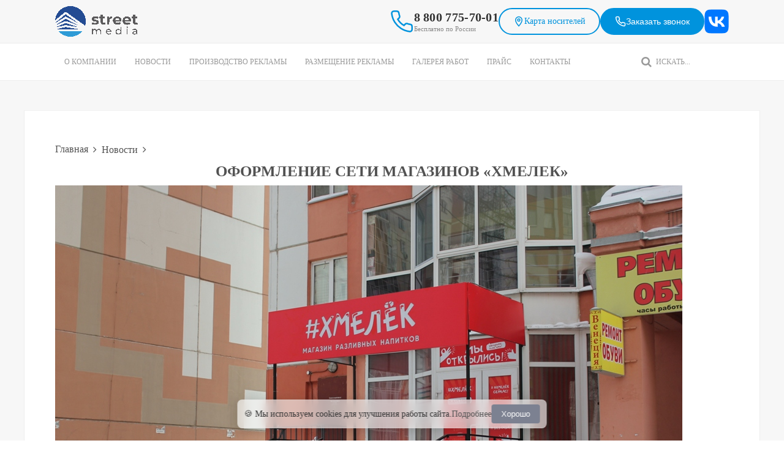

--- FILE ---
content_type: text/html; charset=UTF-8
request_url: https://smedia.rde.ru/2018/03/07/oformlenie-seti-magazinov-hmelek/
body_size: 18025
content:
<!DOCTYPE HTML>
<html lang="ru-RU" dir="ltr"  data-config='{"twitter":0,"plusone":0,"facebook":0,"style":"streetmedia"}'>

<head>
<meta charset="UTF-8">
<meta http-equiv="X-UA-Compatible" content="IE=edge">
<meta name="viewport" content="width=device-width, initial-scale=1">
<title>Оформление сети магазинов «Хмелек» компанией &quot;Стрит Медиа&quot;</title>
<link rel="icon" type="image/svg+xml" href="/wp-content/themes/yoo_eat_wp_smedia/favicon.svg">
<meta name='robots' content='index, follow, max-image-preview:large, max-snippet:-1, max-video-preview:-1' />
	<style>img:is([sizes="auto" i], [sizes^="auto," i]) { contain-intrinsic-size: 3000px 1500px }</style>
	
	<!-- This site is optimized with the Yoast SEO plugin v26.4 - https://yoast.com/wordpress/plugins/seo/ -->
	<meta name="description" content="Оформление сети магазинов &quot;Хмелек&quot; в Томске: вывески, баннерное оформление, полноцветное нанесение на окна, режим работы, уголок потребителя и др." />
	<meta property="og:locale" content="ru_RU" />
	<meta property="og:type" content="article" />
	<meta property="og:title" content="Оформление сети магазинов «Хмелек» компанией &quot;Стрит Медиа&quot;" />
	<meta property="og:description" content="Оформление сети магазинов &quot;Хмелек&quot; в Томске: вывески, баннерное оформление, полноцветное нанесение на окна, режим работы, уголок потребителя и др." />
	<meta property="og:url" content="https://smedia.rde.ru/2018/03/07/oformlenie-seti-magazinov-hmelek/" />
	<meta property="og:site_name" content="Производство и размещение наружной рекламы" />
	<meta property="article:published_time" content="2018-03-07T03:21:23+00:00" />
	<meta property="article:modified_time" content="2018-08-07T04:26:58+00:00" />
	<meta property="og:image" content="https://smedia.rde.ru/wp-content/uploads/sites/3/2018/03/IMG_4791.jpg" />
	<meta property="og:image:width" content="1024" />
	<meta property="og:image:height" content="683" />
	<meta property="og:image:type" content="image/jpeg" />
	<meta name="author" content="marina" />
	<meta name="twitter:card" content="summary_large_image" />
	<script type="application/ld+json" class="yoast-schema-graph">{"@context":"https://schema.org","@graph":[{"@type":"WebPage","@id":"https://smedia.rde.ru/2018/03/07/oformlenie-seti-magazinov-hmelek/","url":"https://smedia.rde.ru/2018/03/07/oformlenie-seti-magazinov-hmelek/","name":"Оформление сети магазинов «Хмелек» компанией \"Стрит Медиа\"","isPartOf":{"@id":"https://smedia.rde.ru/#website"},"primaryImageOfPage":{"@id":"https://smedia.rde.ru/2018/03/07/oformlenie-seti-magazinov-hmelek/#primaryimage"},"image":{"@id":"https://smedia.rde.ru/2018/03/07/oformlenie-seti-magazinov-hmelek/#primaryimage"},"thumbnailUrl":"https://smedia.rde.ru/wp-content/uploads/sites/3/2018/03/IMG_4791.jpg","datePublished":"2018-03-07T03:21:23+00:00","dateModified":"2018-08-07T04:26:58+00:00","author":{"@id":"https://smedia.rde.ru/#/schema/person/c8f11ca785cb3b0554e0801589a09b19"},"description":"Оформление сети магазинов \"Хмелек\" в Томске: вывески, баннерное оформление, полноцветное нанесение на окна, режим работы, уголок потребителя и др.","breadcrumb":{"@id":"https://smedia.rde.ru/2018/03/07/oformlenie-seti-magazinov-hmelek/#breadcrumb"},"inLanguage":"ru-RU","potentialAction":[{"@type":"ReadAction","target":["https://smedia.rde.ru/2018/03/07/oformlenie-seti-magazinov-hmelek/"]}]},{"@type":"ImageObject","inLanguage":"ru-RU","@id":"https://smedia.rde.ru/2018/03/07/oformlenie-seti-magazinov-hmelek/#primaryimage","url":"https://smedia.rde.ru/wp-content/uploads/sites/3/2018/03/IMG_4791.jpg","contentUrl":"https://smedia.rde.ru/wp-content/uploads/sites/3/2018/03/IMG_4791.jpg","width":1024,"height":683,"caption":"Оформление сети"},{"@type":"BreadcrumbList","@id":"https://smedia.rde.ru/2018/03/07/oformlenie-seti-magazinov-hmelek/#breadcrumb","itemListElement":[{"@type":"ListItem","position":1,"name":"Главная страница","item":"http://smedia.rde.ru/"},{"@type":"ListItem","position":2,"name":"Новости","item":"http://smedia.rde.ru/novosti/"},{"@type":"ListItem","position":3,"name":"Оформление сети магазинов «Хмелек»"}]},{"@type":"WebSite","@id":"https://smedia.rde.ru/#website","url":"https://smedia.rde.ru/","name":"Производство и размещение наружной рекламы","description":"Широкоформатная печать, печать баннеров, изготовление вывесок, табличек, стедов, крышных конструкций, согласование рекламы и многое другое.","potentialAction":[{"@type":"SearchAction","target":{"@type":"EntryPoint","urlTemplate":"https://smedia.rde.ru/?s={search_term_string}"},"query-input":{"@type":"PropertyValueSpecification","valueRequired":true,"valueName":"search_term_string"}}],"inLanguage":"ru-RU"},{"@type":"Person","@id":"https://smedia.rde.ru/#/schema/person/c8f11ca785cb3b0554e0801589a09b19","name":"marina","image":{"@type":"ImageObject","inLanguage":"ru-RU","@id":"https://smedia.rde.ru/#/schema/person/image/","url":"https://secure.gravatar.com/avatar/457aaae5bb6f420d5b578c060f4a329c52b5134fb9e19345293c12db874b2faf?s=96&d=mm&r=g","contentUrl":"https://secure.gravatar.com/avatar/457aaae5bb6f420d5b578c060f4a329c52b5134fb9e19345293c12db874b2faf?s=96&d=mm&r=g","caption":"marina"}}]}</script>
	<!-- / Yoast SEO plugin. -->


<link rel='stylesheet' id='wp-block-library-css' href='https://smedia.rde.ru/wp-includes/css/dist/block-library/style.min.css?ver=6.8.3' type='text/css' media='all' />
<style id='classic-theme-styles-inline-css' type='text/css'>
/*! This file is auto-generated */
.wp-block-button__link{color:#fff;background-color:#32373c;border-radius:9999px;box-shadow:none;text-decoration:none;padding:calc(.667em + 2px) calc(1.333em + 2px);font-size:1.125em}.wp-block-file__button{background:#32373c;color:#fff;text-decoration:none}
</style>
<style id='global-styles-inline-css' type='text/css'>
:root{--wp--preset--aspect-ratio--square: 1;--wp--preset--aspect-ratio--4-3: 4/3;--wp--preset--aspect-ratio--3-4: 3/4;--wp--preset--aspect-ratio--3-2: 3/2;--wp--preset--aspect-ratio--2-3: 2/3;--wp--preset--aspect-ratio--16-9: 16/9;--wp--preset--aspect-ratio--9-16: 9/16;--wp--preset--color--black: #000000;--wp--preset--color--cyan-bluish-gray: #abb8c3;--wp--preset--color--white: #ffffff;--wp--preset--color--pale-pink: #f78da7;--wp--preset--color--vivid-red: #cf2e2e;--wp--preset--color--luminous-vivid-orange: #ff6900;--wp--preset--color--luminous-vivid-amber: #fcb900;--wp--preset--color--light-green-cyan: #7bdcb5;--wp--preset--color--vivid-green-cyan: #00d084;--wp--preset--color--pale-cyan-blue: #8ed1fc;--wp--preset--color--vivid-cyan-blue: #0693e3;--wp--preset--color--vivid-purple: #9b51e0;--wp--preset--gradient--vivid-cyan-blue-to-vivid-purple: linear-gradient(135deg,rgba(6,147,227,1) 0%,rgb(155,81,224) 100%);--wp--preset--gradient--light-green-cyan-to-vivid-green-cyan: linear-gradient(135deg,rgb(122,220,180) 0%,rgb(0,208,130) 100%);--wp--preset--gradient--luminous-vivid-amber-to-luminous-vivid-orange: linear-gradient(135deg,rgba(252,185,0,1) 0%,rgba(255,105,0,1) 100%);--wp--preset--gradient--luminous-vivid-orange-to-vivid-red: linear-gradient(135deg,rgba(255,105,0,1) 0%,rgb(207,46,46) 100%);--wp--preset--gradient--very-light-gray-to-cyan-bluish-gray: linear-gradient(135deg,rgb(238,238,238) 0%,rgb(169,184,195) 100%);--wp--preset--gradient--cool-to-warm-spectrum: linear-gradient(135deg,rgb(74,234,220) 0%,rgb(151,120,209) 20%,rgb(207,42,186) 40%,rgb(238,44,130) 60%,rgb(251,105,98) 80%,rgb(254,248,76) 100%);--wp--preset--gradient--blush-light-purple: linear-gradient(135deg,rgb(255,206,236) 0%,rgb(152,150,240) 100%);--wp--preset--gradient--blush-bordeaux: linear-gradient(135deg,rgb(254,205,165) 0%,rgb(254,45,45) 50%,rgb(107,0,62) 100%);--wp--preset--gradient--luminous-dusk: linear-gradient(135deg,rgb(255,203,112) 0%,rgb(199,81,192) 50%,rgb(65,88,208) 100%);--wp--preset--gradient--pale-ocean: linear-gradient(135deg,rgb(255,245,203) 0%,rgb(182,227,212) 50%,rgb(51,167,181) 100%);--wp--preset--gradient--electric-grass: linear-gradient(135deg,rgb(202,248,128) 0%,rgb(113,206,126) 100%);--wp--preset--gradient--midnight: linear-gradient(135deg,rgb(2,3,129) 0%,rgb(40,116,252) 100%);--wp--preset--font-size--small: 13px;--wp--preset--font-size--medium: 20px;--wp--preset--font-size--large: 36px;--wp--preset--font-size--x-large: 42px;--wp--preset--spacing--20: 0.44rem;--wp--preset--spacing--30: 0.67rem;--wp--preset--spacing--40: 1rem;--wp--preset--spacing--50: 1.5rem;--wp--preset--spacing--60: 2.25rem;--wp--preset--spacing--70: 3.38rem;--wp--preset--spacing--80: 5.06rem;--wp--preset--shadow--natural: 6px 6px 9px rgba(0, 0, 0, 0.2);--wp--preset--shadow--deep: 12px 12px 50px rgba(0, 0, 0, 0.4);--wp--preset--shadow--sharp: 6px 6px 0px rgba(0, 0, 0, 0.2);--wp--preset--shadow--outlined: 6px 6px 0px -3px rgba(255, 255, 255, 1), 6px 6px rgba(0, 0, 0, 1);--wp--preset--shadow--crisp: 6px 6px 0px rgba(0, 0, 0, 1);}:where(.is-layout-flex){gap: 0.5em;}:where(.is-layout-grid){gap: 0.5em;}body .is-layout-flex{display: flex;}.is-layout-flex{flex-wrap: wrap;align-items: center;}.is-layout-flex > :is(*, div){margin: 0;}body .is-layout-grid{display: grid;}.is-layout-grid > :is(*, div){margin: 0;}:where(.wp-block-columns.is-layout-flex){gap: 2em;}:where(.wp-block-columns.is-layout-grid){gap: 2em;}:where(.wp-block-post-template.is-layout-flex){gap: 1.25em;}:where(.wp-block-post-template.is-layout-grid){gap: 1.25em;}.has-black-color{color: var(--wp--preset--color--black) !important;}.has-cyan-bluish-gray-color{color: var(--wp--preset--color--cyan-bluish-gray) !important;}.has-white-color{color: var(--wp--preset--color--white) !important;}.has-pale-pink-color{color: var(--wp--preset--color--pale-pink) !important;}.has-vivid-red-color{color: var(--wp--preset--color--vivid-red) !important;}.has-luminous-vivid-orange-color{color: var(--wp--preset--color--luminous-vivid-orange) !important;}.has-luminous-vivid-amber-color{color: var(--wp--preset--color--luminous-vivid-amber) !important;}.has-light-green-cyan-color{color: var(--wp--preset--color--light-green-cyan) !important;}.has-vivid-green-cyan-color{color: var(--wp--preset--color--vivid-green-cyan) !important;}.has-pale-cyan-blue-color{color: var(--wp--preset--color--pale-cyan-blue) !important;}.has-vivid-cyan-blue-color{color: var(--wp--preset--color--vivid-cyan-blue) !important;}.has-vivid-purple-color{color: var(--wp--preset--color--vivid-purple) !important;}.has-black-background-color{background-color: var(--wp--preset--color--black) !important;}.has-cyan-bluish-gray-background-color{background-color: var(--wp--preset--color--cyan-bluish-gray) !important;}.has-white-background-color{background-color: var(--wp--preset--color--white) !important;}.has-pale-pink-background-color{background-color: var(--wp--preset--color--pale-pink) !important;}.has-vivid-red-background-color{background-color: var(--wp--preset--color--vivid-red) !important;}.has-luminous-vivid-orange-background-color{background-color: var(--wp--preset--color--luminous-vivid-orange) !important;}.has-luminous-vivid-amber-background-color{background-color: var(--wp--preset--color--luminous-vivid-amber) !important;}.has-light-green-cyan-background-color{background-color: var(--wp--preset--color--light-green-cyan) !important;}.has-vivid-green-cyan-background-color{background-color: var(--wp--preset--color--vivid-green-cyan) !important;}.has-pale-cyan-blue-background-color{background-color: var(--wp--preset--color--pale-cyan-blue) !important;}.has-vivid-cyan-blue-background-color{background-color: var(--wp--preset--color--vivid-cyan-blue) !important;}.has-vivid-purple-background-color{background-color: var(--wp--preset--color--vivid-purple) !important;}.has-black-border-color{border-color: var(--wp--preset--color--black) !important;}.has-cyan-bluish-gray-border-color{border-color: var(--wp--preset--color--cyan-bluish-gray) !important;}.has-white-border-color{border-color: var(--wp--preset--color--white) !important;}.has-pale-pink-border-color{border-color: var(--wp--preset--color--pale-pink) !important;}.has-vivid-red-border-color{border-color: var(--wp--preset--color--vivid-red) !important;}.has-luminous-vivid-orange-border-color{border-color: var(--wp--preset--color--luminous-vivid-orange) !important;}.has-luminous-vivid-amber-border-color{border-color: var(--wp--preset--color--luminous-vivid-amber) !important;}.has-light-green-cyan-border-color{border-color: var(--wp--preset--color--light-green-cyan) !important;}.has-vivid-green-cyan-border-color{border-color: var(--wp--preset--color--vivid-green-cyan) !important;}.has-pale-cyan-blue-border-color{border-color: var(--wp--preset--color--pale-cyan-blue) !important;}.has-vivid-cyan-blue-border-color{border-color: var(--wp--preset--color--vivid-cyan-blue) !important;}.has-vivid-purple-border-color{border-color: var(--wp--preset--color--vivid-purple) !important;}.has-vivid-cyan-blue-to-vivid-purple-gradient-background{background: var(--wp--preset--gradient--vivid-cyan-blue-to-vivid-purple) !important;}.has-light-green-cyan-to-vivid-green-cyan-gradient-background{background: var(--wp--preset--gradient--light-green-cyan-to-vivid-green-cyan) !important;}.has-luminous-vivid-amber-to-luminous-vivid-orange-gradient-background{background: var(--wp--preset--gradient--luminous-vivid-amber-to-luminous-vivid-orange) !important;}.has-luminous-vivid-orange-to-vivid-red-gradient-background{background: var(--wp--preset--gradient--luminous-vivid-orange-to-vivid-red) !important;}.has-very-light-gray-to-cyan-bluish-gray-gradient-background{background: var(--wp--preset--gradient--very-light-gray-to-cyan-bluish-gray) !important;}.has-cool-to-warm-spectrum-gradient-background{background: var(--wp--preset--gradient--cool-to-warm-spectrum) !important;}.has-blush-light-purple-gradient-background{background: var(--wp--preset--gradient--blush-light-purple) !important;}.has-blush-bordeaux-gradient-background{background: var(--wp--preset--gradient--blush-bordeaux) !important;}.has-luminous-dusk-gradient-background{background: var(--wp--preset--gradient--luminous-dusk) !important;}.has-pale-ocean-gradient-background{background: var(--wp--preset--gradient--pale-ocean) !important;}.has-electric-grass-gradient-background{background: var(--wp--preset--gradient--electric-grass) !important;}.has-midnight-gradient-background{background: var(--wp--preset--gradient--midnight) !important;}.has-small-font-size{font-size: var(--wp--preset--font-size--small) !important;}.has-medium-font-size{font-size: var(--wp--preset--font-size--medium) !important;}.has-large-font-size{font-size: var(--wp--preset--font-size--large) !important;}.has-x-large-font-size{font-size: var(--wp--preset--font-size--x-large) !important;}
:where(.wp-block-post-template.is-layout-flex){gap: 1.25em;}:where(.wp-block-post-template.is-layout-grid){gap: 1.25em;}
:where(.wp-block-columns.is-layout-flex){gap: 2em;}:where(.wp-block-columns.is-layout-grid){gap: 2em;}
:root :where(.wp-block-pullquote){font-size: 1.5em;line-height: 1.6;}
</style>
<script>GOOGLE_MAPS_API_KEY = "AIzaSyDzKGP-2JpQYHApOcadQG6gXAJqlSXC4z0";</script>
<script type="text/javascript" src="https://smedia.rde.ru/wp-includes/js/jquery/jquery.min.js?ver=3.7.1" id="jquery-core-js"></script>
<script type="text/javascript" src="https://smedia.rde.ru/wp-includes/js/jquery/jquery-migrate.min.js?ver=3.4.1" id="jquery-migrate-js"></script>
<script type="text/javascript" src="https://smedia.rde.ru/wp-content/plugins/widgetkit/cache/uikit-cd4fec74.js?ver=6.8.3" id="uikit-js"></script>
<script type="text/javascript" src="https://smedia.rde.ru/wp-content/plugins/widgetkit/cache/wk-scripts-bfdaea86.js?ver=6.8.3" id="wk-scripts-js"></script>
<link rel="https://api.w.org/" href="https://smedia.rde.ru/wp-json/" /><link rel="alternate" title="JSON" type="application/json" href="https://smedia.rde.ru/wp-json/wp/v2/posts/6733" /><link rel="EditURI" type="application/rsd+xml" title="RSD" href="https://smedia.rde.ru/xmlrpc.php?rsd" />
<meta name="generator" content="WordPress 6.8.3" />
<link rel='shortlink' href='https://smedia.rde.ru/?p=6733' />
<link rel="alternate" title="oEmbed (JSON)" type="application/json+oembed" href="https://smedia.rde.ru/wp-json/oembed/1.0/embed?url=https%3A%2F%2Fsmedia.rde.ru%2F2018%2F03%2F07%2Foformlenie-seti-magazinov-hmelek%2F" />
<link rel="alternate" title="oEmbed (XML)" type="text/xml+oembed" href="https://smedia.rde.ru/wp-json/oembed/1.0/embed?url=https%3A%2F%2Fsmedia.rde.ru%2F2018%2F03%2F07%2Foformlenie-seti-magazinov-hmelek%2F&#038;format=xml" />
<style>
        /* Скрываем дублирующиеся заголовки страниц когда breadcrumbs выводит свой H1 */
        .tm-content article.uk-article .uk-article-title {
            display: none !important;
        }

        /* Исключения для специальных шаблонов где нужно показать заголовок */
        .listing-template .uk-article-title,
        .single-placement .uk-article-title {
            display: block !important;
        }
        </style><link rel="stylesheet" href="/wp-content/themes/yoo_eat_wp_smedia/cache/theme-7e90dd9a.css">
<script src="/wp-content/themes/yoo_eat_wp_smedia/cache/theme-197bc375.js"></script>
</head>

<body class="wp-singular post-template-default single single-post postid-6733 single-format-standard wp-theme-yoo_eat_wp_smedia tm-isblog wp-single tm-article-center">

    
	
	<div class="tm-headerbar uk-clearfix uk-hidden-small">

		<div class="uk-container uk-container-center">

			<div class="tm-header-inner">
								<a class="tm-logo" href="https://smedia.rde.ru"><img src="/wp-content/uploads/2025/11/logo.svg" width="127" height="61" alt="StreetMedia"></a>
				
				<div class="tm-header-right">
					<div class="tm-header-phone">
						<svg class="tm-phone-icon" viewBox="0 0 24 24" fill="none" stroke="currentColor" stroke-width="1.5">
							<path d="M22 16.92v3a2 2 0 0 1-2.18 2 19.79 19.79 0 0 1-8.63-3.07 19.5 19.5 0 0 1-6-6 19.79 19.79 0 0 1-3.07-8.67A2 2 0 0 1 4.11 2h3a2 2 0 0 1 2 1.72c.12.9.3 1.78.7 2.81a2 2 0 0 1-.45 2.11L8.09 9.91a16 16 0 0 0 6 6l1.27-1.27a2 2 0 0 1 2.11-.45c1.03.4 1.91.58 2.81.7A2 2 0 0 1 22 16.92z"/>
						</svg>
						<div class="tm-phone-text">
							<a href="tel:+78007757001" class="tm-phone-number">8 800 775-70-01</a>
							<span class="tm-phone-desc">Бесплатно по России</span>
						</div>
					</div>

					<div class="tm-header-actions">
						<a href="/map" class="tm-btn tm-btn-outline">
							<svg width="18" height="18" viewBox="0 0 24 24" fill="none" stroke="currentColor" stroke-width="2">
								<path d="M12 2C8.13 2 5 5.13 5 9c0 5.25 7 13 7 13s7-7.75 7-13c0-3.87-3.13-7-7-7z"/>
								<circle cx="12" cy="9" r="2.5"/>
							</svg>
							Карта носителей
						</a>

						<button class="tm-btn tm-btn-primary js-show-callback-form" type="button">
							<svg width="18" height="18" viewBox="0 0 24 24" fill="none" stroke="currentColor" stroke-width="2">
								<path d="M22 16.92v3a2 2 0 0 1-2.18 2 19.79 19.79 0 0 1-8.63-3.07 19.5 19.5 0 0 1-6-6 19.79 19.79 0 0 1-3.07-8.67A2 2 0 0 1 4.11 2h3a2 2 0 0 1 2 1.72c.12.9.3 1.78.7 2.81a2 2 0 0 1-.45 2.11L8.09 9.91a16 16 0 0 0 6 6l1.27-1.27a2 2 0 0 1 2.11-.45c1.03.4 1.91.58 2.81.7A2 2 0 0 1 22 16.92z"/>
							</svg>
							Заказать звонок
						</button>
					</div>

					<a href="https://vk.com/naruzhka_tomsk" class="tm-social-link" target="_blank" rel="noopener noreferrer" title="Мы в ВКонтакте">
						<img src="https://smedia.rde.ru/wp-content/themes/yoo_eat_wp_smedia/images/vk-logo.svg" alt="VK">
					</a>
				</div>
			</div>

		</div>
	</div>
	
		<div class="tm-top-block tm-grid-block">

					<nav class="tm-navbar uk-navbar" data-uk-sticky>

				<div class="uk-container uk-container-center">

										<div class="uk-navbar-flip uk-visible-large">
						<div class="uk-navbar-content">
<form class="uk-search" id="search-search-5-696702082d72c" action="https://smedia.rde.ru/" method="get">
    <input class="uk-search-field" type="text" value="" name="s" placeholder="искать...">
</form>
</div>
					</div>
					
											<ul class="uk-navbar-nav uk-hidden-small"><li class="uk-parent" data-uk-dropdown="{'preventflip':'y'}" aria-haspopup="true" aria-expanded="false"><a href="https://smedia.rde.ru/o-kompanii/" class="">О компании</a><div class="uk-dropdown uk-dropdown-navbar uk-dropdown-width-1"><div class="uk-grid uk-dropdown-grid"><div class="uk-width-1-1"><ul class="uk-nav uk-nav-navbar"><li><a href="https://smedia.rde.ru/o-kompanii/istoriya-kompanii/" class="">История компании</a></li><li><a href="https://smedia.rde.ru/o-kompanii/oborudovanie/" class="">Оборудование</a></li><li><a href="https://smedia.rde.ru/o-kompanii/litsenzii-i-sertifikaty/" class="">Лицензии и сертификаты</a></li><li><a href="https://smedia.rde.ru/o-kompanii/nashi-dostizheniya/" class="">Нам говорят Спасибо</a></li><li><a href="https://smedia.rde.ru/o-kompanii/oferta/" class="">Оферта</a></li><li><a href="https://smedia.rde.ru/vakansii/" class="">Вакансии</a></li></ul></div></div></div></li><li><a href="https://smedia.rde.ru/novosti/" class="">Новости</a></li><li class="uk-parent" data-uk-dropdown="{'preventflip':'y'}" aria-haspopup="true" aria-expanded="false"><a href="https://smedia.rde.ru/proizvodstvo-reklamy/" class="">Производство рекламы</a><div class="uk-dropdown uk-dropdown-navbar uk-dropdown-width-1"><div class="uk-grid uk-dropdown-grid"><div class="uk-width-1-1"><ul class="uk-nav uk-nav-navbar"><li><a href="https://smedia.rde.ru/naruzhnaya-reklama/" class="">Наружная реклама</a></li><li><a href="https://smedia.rde.ru/oformlenie-vystavok-magazinov/" class="">Оформление выставок и магазинов</a></li><li><a href="https://smedia.rde.ru/shirokoformatnaya-pechat/" class="">Широкоформатная печать</a></li><li><a href="https://smedia.rde.ru/registratsiya-reklamy/" class="">Согласование и регистрация рекламы</a></li><li><a href="https://smedia.rde.ru/montazh-naruzhnoy-reklamy/" class="">Монтаж наружной рекламы</a></li><li><a href="https://smedia.rde.ru/razrabotka-dizajna/" class="">Разработка дизайна</a></li><li><a href="https://smedia.rde.ru/novogodnee-oformlenie/" class="">Новогоднее оформление</a></li></ul></div></div></div></li><li class="uk-parent" data-uk-dropdown="{'preventflip':'y'}" aria-haspopup="true" aria-expanded="false"><a href="https://smedia.rde.ru/proizvodstvo-reklamy/reklamnye-nositeli/" class="">Размещение рекламы</a><div class="uk-dropdown uk-dropdown-navbar uk-dropdown-width-1"><div class="uk-grid uk-dropdown-grid"><div class="uk-width-1-1"><ul class="uk-nav uk-nav-navbar"><li><a href="https://smedia.rde.ru/proizvodstvo-reklamy/reklamnye-nositeli/" class="">Рекламные носители</a></li><li><a href="http://online.smedia.rde.ru/#anchor" class="">Онлайн бронирование</a></li><li><a href="https://tomsk.smedia.rde.ru/" class="">Размещение рекламы в Томске</a></li><li><a href="https://barnaul.smedia.rde.ru/" class="">Размещение рекламы в Барнауле</a></li><li><a href="https://ekb.smedia.rde.ru/" class="">Размещение рекламы в Екатеринбурге</a></li><li><a href="https://penza.smedia.rde.ru/" class="">Размещение рекламы в Пензе</a></li><li><a href="https://saratov.smedia.rde.ru/" class="">Размещение рекламы в Саратове</a></li><li><a href="https://khv.smedia.rde.ru/" class="">Размещение рекламы в Хабаровске</a></li><li><a href="https://smedia.rde.ru/tt" class="">Требования к печати рекламных поверхностей</a></li></ul></div></div></div></li><li><a href="https://smedia.rde.ru/projects/" class="">Галерея работ</a></li><li><a href="https://smedia.rde.ru/prajsy-i-spetspredlozheniya/" class="">Прайс</a></li><li><a href="https://smedia.rde.ru/kontakty/" class="">Контакты</a></li></ul>					
										<a href="#offcanvas" class="uk-navbar-toggle uk-visible-small" data-uk-offcanvas></a>
					
										<div class="uk-navbar-content uk-navbar-center uk-visible-small"><a class="tm-logo-small" href="https://smedia.rde.ru"><img src="/wp-content/uploads/2025/11/logo.svg" alt="StreetMedia" class="uk-responsive-height" style="padding:10px"></a></div>
					
					<div class="tm-mobile-icons uk-visible-small">
						<a href="/map" class="tm-logo-small tm-map-link-mobile" title="Карта рекламных носителей Street Media">
							<img src="https://smedia.rde.ru/wp-content/themes/yoo_eat_wp_smedia/map.svg" alt="Карта рекламных носителей Street Media">
						</a>
						<a href="tel:+78007757001" class="tm-phone-link-mobile" title="Позвонить: 8 800 775 7001">
							<i class="uk-icon-phone"></i>
						</a>
					</div>

				</div>

		</nav>
		
	</div>
	
	
	<div class="tm-page">

		
		
		
		
					<div class="tm-block tm-block-light">

				<div class="uk-container uk-container-center">

					<div class="uk-grid" data-uk-grid-match data-uk-grid-margin>

												<div class="tm-main uk-width-medium-1-1">

							
														<main class="tm-content">

																<ul class="uk-breadcrumb" itemscope itemtype="https://schema.org/BreadcrumbList" style="display: flex; align-items: center;"><li itemprop="itemListElement" itemscope itemtype="https://schema.org/ListItem"><a href="https://smedia.rde.ru" itemprop="item"><span itemprop="name">Главная</span></a><meta itemprop="position" content="1" /></li><li itemprop="itemListElement" itemscope itemtype="https://schema.org/ListItem"><a href="https://smedia.rde.ru/category/news/" itemprop="item"><span itemprop="name">Новости</span></a><meta itemprop="position" content="3" /></li><li></li></ul><h1 class="uk-article-title uk-text-center uk-margin-top">Оформление сети магазинов «Хмелек»</h1>								
								     
    <article class="uk-article" data-permalink="https://smedia.rde.ru/2018/03/07/oformlenie-seti-magazinov-hmelek/">

                    <img width="1024" height="683" src="https://smedia.rde.ru/wp-content/uploads/sites/3/2018/03/IMG_4791.jpg" class="attachment-post-thumbnail size-post-thumbnail wp-post-image" alt="Оформление сети" decoding="async" fetchpriority="high" srcset="https://smedia.rde.ru/wp-content/uploads/sites/3/2018/03/IMG_4791.jpg 1024w, https://smedia.rde.ru/wp-content/uploads/sites/3/2018/03/IMG_4791-300x200.jpg 300w, https://smedia.rde.ru/wp-content/uploads/sites/3/2018/03/IMG_4791-768x512.jpg 768w" sizes="(max-width: 1024px) 100vw, 1024px" />        
        
        
        <p>Когда  новая сеть магазинов появляется на рынке города, ей необходимо быстро и ярко заявить о себе. При этом естественно желание владельцев сети, чтобы магазины были оформлены в короткий срок, качественно и «под ключ».</p>
<p><span id="more-6733"></span>Комплексное оформление внешнего и внутреннего интерьера задача, с которой уже не раз справлялись сотрудники компании «Стрит Медиа» по всей России. В январе месяце наша компания начала работу по оформлению сети магазинов «Хмелек» в г. Томске, и на сегодняшний день оформлено уже три магазина в разных районах, в разных помещениях, но в едином стиле. Все точки были оформлены световыми вывесками с инкрустацией разных размеров (3,9*0,9 м; 2,3*1 м и 3,9* 1,1м). Для оформления магазина на ул. Мокрушина был так же изготовлен баннер с обрамлением из профиля для террасной доски размером 2,3*1,3, в магазине на Овражном переулке выполнено закрытие боковых частей козырька из оцинковки. На улице Профсоюзной для внешнего оформления фасада здания смонтированы баннера 3*7 и 3*11 м, что позволило ярко выделить магазин на фоне улицы. Кроме того, для внутреннего оформления всех магазинов, были нанесены полноцветные наклейки на холодильники, изготовлены уголки потребителя, таблички режим работы.</p>


<div id="wk-grideb9" class="uk-grid-width-1-1 uk-grid-width-small-1-2 uk-grid-width-medium-1-4 uk-grid-width-xlarge-1-5 uk-grid uk-grid-match " data-uk-grid-match="{target:'> div > .uk-panel', row:true}" data-uk-grid-margin >

    
    <div>
    
<div class="uk-panel">

    <div class="uk-panel-teaser">

        <figure class="uk-overlay uk-overlay-hover ">

            <img decoding="async" src="/wp-content/plugins/widgetkit/cache/IMG_4884-75159da47d402a2da12397775c0bb550.jpg" class="uk-overlay-scale" alt="Хмелек7" width="400" height="300">
            
                        <div class="uk-overlay-panel uk-overlay-background uk-overlay-fade"></div>
            
                            <div class="uk-overlay-panel uk-overlay-icon uk-overlay-fade"></div>
            
                                                                        <a class="uk-position-cover" href="/wp-content/uploads/sites/3/2018/03/IMG_4884.jpg" data-lightbox-type="image" data-uk-lightbox="{group:'.wk-1eb9'}" ></a>
                                                
        </figure>

    </div>

    
        
        
    
</div>
    </div>

        
    <div>
    
<div class="uk-panel">

    <div class="uk-panel-teaser">

        <figure class="uk-overlay uk-overlay-hover ">

            <img decoding="async" src="/wp-content/plugins/widgetkit/cache/IMG_3039-00c9a1f8356db09dde2261b1479d8400.jpg" class="uk-overlay-scale" alt="Хмелек5" width="400" height="300">
            
                        <div class="uk-overlay-panel uk-overlay-background uk-overlay-fade"></div>
            
                            <div class="uk-overlay-panel uk-overlay-icon uk-overlay-fade"></div>
            
                                                                        <a class="uk-position-cover" href="/wp-content/uploads/sites/3/2018/03/IMG_3039.jpg" data-lightbox-type="image" data-uk-lightbox="{group:'.wk-1eb9'}" ></a>
                                                
        </figure>

    </div>

    
        
        
    
</div>
    </div>

        
    <div>
    
<div class="uk-panel">

    <div class="uk-panel-teaser">

        <figure class="uk-overlay uk-overlay-hover ">

            <img loading="lazy" decoding="async" src="/wp-content/plugins/widgetkit/cache/IMG_2289-63a6b924abab925d958fa215582f61ae.jpg" class="uk-overlay-scale" alt="Хмелек6" width="400" height="300">
            
                        <div class="uk-overlay-panel uk-overlay-background uk-overlay-fade"></div>
            
                            <div class="uk-overlay-panel uk-overlay-icon uk-overlay-fade"></div>
            
                                                                        <a class="uk-position-cover" href="/wp-content/uploads/sites/3/2018/03/IMG_2289.jpg" data-lightbox-type="image" data-uk-lightbox="{group:'.wk-1eb9'}" ></a>
                                                
        </figure>

    </div>

    
        
        
    
</div>
    </div>

        
    <div>
    
<div class="uk-panel">

    <div class="uk-panel-teaser">

        <figure class="uk-overlay uk-overlay-hover ">

            <img loading="lazy" decoding="async" src="/wp-content/plugins/widgetkit/cache/IMG_3044-e417fd593b489d3c04abe59814cac05d.jpg" class="uk-overlay-scale" alt="Хмелек5" width="400" height="300">
            
                        <div class="uk-overlay-panel uk-overlay-background uk-overlay-fade"></div>
            
                            <div class="uk-overlay-panel uk-overlay-icon uk-overlay-fade"></div>
            
                                                                        <a class="uk-position-cover" href="/wp-content/uploads/sites/3/2018/03/IMG_3044.jpg" data-lightbox-type="image" data-uk-lightbox="{group:'.wk-1eb9'}" ></a>
                                                
        </figure>

    </div>

    
        
        
    
</div>
    </div>

        
    <div>
    
<div class="uk-panel">

    <div class="uk-panel-teaser">

        <figure class="uk-overlay uk-overlay-hover ">

            <img loading="lazy" decoding="async" src="/wp-content/plugins/widgetkit/cache/IMG_3046-760ca280addc1a374ee5441c5e96e8b1.jpg" class="uk-overlay-scale" alt="Хмелек4" width="400" height="300">
            
                        <div class="uk-overlay-panel uk-overlay-background uk-overlay-fade"></div>
            
                            <div class="uk-overlay-panel uk-overlay-icon uk-overlay-fade"></div>
            
                                                                        <a class="uk-position-cover" href="/wp-content/uploads/sites/3/2018/03/IMG_3046.jpg" data-lightbox-type="image" data-uk-lightbox="{group:'.wk-1eb9'}" ></a>
                                                
        </figure>

    </div>

    
        
        
    
</div>
    </div>

        
    <div>
    
<div class="uk-panel">

    <div class="uk-panel-teaser">

        <figure class="uk-overlay uk-overlay-hover ">

            <img loading="lazy" decoding="async" src="/wp-content/plugins/widgetkit/cache/IMG_3051-c40bb2e9f9bacebb31d1a49f5bdc10ab.jpg" class="uk-overlay-scale" alt="Хмелек4" width="400" height="300">
            
                        <div class="uk-overlay-panel uk-overlay-background uk-overlay-fade"></div>
            
                            <div class="uk-overlay-panel uk-overlay-icon uk-overlay-fade"></div>
            
                                                                        <a class="uk-position-cover" href="/wp-content/uploads/sites/3/2018/03/IMG_3051.jpg" data-lightbox-type="image" data-uk-lightbox="{group:'.wk-1eb9'}" ></a>
                                                
        </figure>

    </div>

    
        
        
    
</div>
    </div>

        
    <div>
    
<div class="uk-panel">

    <div class="uk-panel-teaser">

        <figure class="uk-overlay uk-overlay-hover ">

            <img loading="lazy" decoding="async" src="/wp-content/plugins/widgetkit/cache/IMG_3054-3eb70d60aab101fdb2e8918189e36edf.jpg" class="uk-overlay-scale" alt="Хмелек2" width="400" height="300">
            
                        <div class="uk-overlay-panel uk-overlay-background uk-overlay-fade"></div>
            
                            <div class="uk-overlay-panel uk-overlay-icon uk-overlay-fade"></div>
            
                                                                        <a class="uk-position-cover" href="/wp-content/uploads/sites/3/2018/03/IMG_3054.jpg" data-lightbox-type="image" data-uk-lightbox="{group:'.wk-1eb9'}" ></a>
                                                
        </figure>

    </div>

    
        
        
    
</div>
    </div>

        
    <div>
    
<div class="uk-panel">

    <div class="uk-panel-teaser">

        <figure class="uk-overlay uk-overlay-hover ">

            <img loading="lazy" decoding="async" src="/wp-content/plugins/widgetkit/cache/IMG_4791-56b5b88c8684a81ada8217e0e372a640.jpg" class="uk-overlay-scale" alt="Хмелек1" width="400" height="300">
            
                        <div class="uk-overlay-panel uk-overlay-background uk-overlay-fade"></div>
            
                            <div class="uk-overlay-panel uk-overlay-icon uk-overlay-fade"></div>
            
                                                                        <a class="uk-position-cover" href="/wp-content/uploads/sites/3/2018/03/IMG_4791.jpg" data-lightbox-type="image" data-uk-lightbox="{group:'.wk-1eb9'}" ></a>
                                                
        </figure>

    </div>

    
        
        
    
</div>
    </div>

        
    <div>
    
<div class="uk-panel">

    <div class="uk-panel-teaser">

        <figure class="uk-overlay uk-overlay-hover ">

            <img loading="lazy" decoding="async" src="/wp-content/plugins/widgetkit/cache/IMG_4801-e5bc4d37b85bf5d42dd4403000a4f977.jpg" class="uk-overlay-scale" alt="Хмелек1" width="400" height="300">
            
                        <div class="uk-overlay-panel uk-overlay-background uk-overlay-fade"></div>
            
                            <div class="uk-overlay-panel uk-overlay-icon uk-overlay-fade"></div>
            
                                                                        <a class="uk-position-cover" href="/wp-content/uploads/sites/3/2018/03/IMG_4801.jpg" data-lightbox-type="image" data-uk-lightbox="{group:'.wk-1eb9'}" ></a>
                                                
        </figure>

    </div>

    
        
        
    
</div>
    </div>

    
</div>


<script>
(function($){

    // get the images of the gallery and replace it by a canvas of the same size to fix the problem with overlapping images on load.
    $('img[width][height]:not(.uk-overlay-panel)', $('#wk-grideb9')).each(function() {

        var $img = $(this);

        if (this.width == 'auto' || this.height == 'auto' || !$img.is(':visible')) {
            return;
        }

        var $canvas = $('<canvas class="uk-responsive-width"></canvas>').attr({width:$img.attr('width'), height:$img.attr('height')}),
            img = new Image,
            release = function() {
                $canvas.remove();
                $img.css('display', '');
                release = function(){};
            };

        $img.css('display', 'none').after($canvas);

        $(img).on('load', function(){ release(); });
        setTimeout(function(){ release(); }, 1000);

        img.src = this.src;

    });

})(jQuery);
</script>


        
        <p>Теги: <a href="https://smedia.rde.ru/tag/informatsionnye-tablichki/" rel="tag">информационные таблички</a>, <a href="https://smedia.rde.ru/tag/kompleksnoe-oformlenie/" rel="tag">комплексное оформление</a>, <a href="https://smedia.rde.ru/tag/lajtboks/" rel="tag">лайтбокс</a>, <a href="https://smedia.rde.ru/tag/oformlenie-magazina/" rel="tag">оформление магазина</a>, <a href="https://smedia.rde.ru/tag/tablichki/" rel="tag">таблички</a>, <a href="https://smedia.rde.ru/tag/shirokoformatnaya-pechat/" rel="tag">широкоформатная печать</a></p>
        
        
        
        
        
        
    </article>

     
							</main>
							
							
						</div>
						
																		
					</div>

				</div>

			</div>
		
        
		
		
				<div class="tm-bottom tm-block">
			<div class="uk-container uk-container-center">
				<section class="tm-bottom-c uk-grid uk-grid-divider" data-uk-grid-match="{target:'> div > .uk-panel'}" data-uk-grid-margin><div class="uk-width-1-1">
	<div class="uk-panel smedia_feedback_widget">        <ul class="uk-grid uk-grid-width-large-1-2">
            <li>
                <ul class="uk-grid uk-grid-width-medium-1-2">
                    <li>
                        <div class="uk-panel uk-panel-header uk-text-left" itemscope itemtype="https://schema.org/LocalBusiness">
                            <meta itemprop="alternateName" content="СТРИТ-МЕДИА">
                            <meta itemprop="legalName" content="Общество с ограниченной ответственностью СТРИТ-МЕДИА">
                            <div class="uk-panel-title" itemprop="name">Контакты</div>
                            <span class="uk-text-muted">ООО «СТРИТ-МЕДИА»</span>
                            <p><strong>Адрес</strong>
                                <br><span itemprop="address" itemscope itemtype="https://schema.org/PostalAddress">
                                    <meta itemprop="addressCountry" content="RU">
                                    <meta itemprop="postalCode" content="634021">
                                    <span itemprop="addressLocality">г. Томск</span>, <span itemprop="streetAddress">ул. Герцена 72б</span>
                                </span>
                            </p>
                            <p><strong>Бесплатный звонок по России</strong>
                                <br><a href="tel:+78007757001"><span itemprop="telephone">8 800 775 7001</span></a>
                            </p>
                            <p><strong>Телефоны</strong>
                                <br><a href="tel:+73822521001" style="color: inherit; text-decoration: none;" itemprop="telephone">8 (3822) 52-10-01</a> многоканальный
                                <br><a href="tel:+73822302171" style="color: inherit; text-decoration: none;" itemprop="telephone">8 (3822) 30-21-71</a> (отдел продаж)
                            </p>
                            <p><strong>Email</strong>
                                <br><a href="mailto:smedia@rde.ru" itemprop="email">smedia@rde.ru</a>
                            </p>
                            <p><strong>Реквизиты</strong>
                                <br>ИНН: <span itemprop="taxID">7021052154</span>
                                <br>КПП: <span itemprop="vatID">701701001</span>
                            </p>
                            <meta itemprop="priceRange" content="$$">
                            <img itemprop="image" src="/wp-content/uploads/2025/11/logo.svg" width="254" height="122" alt="StreetMedia" style="padding: 50px 0;display: none;"> 
                        </div>
                    </li>
                    <li>
                        <div class="uk-panel uk-panel-header uk-text-left">
                            <div class="uk-panel-title">Напишите нам</div>
                            <form class="uk-form uk-form-stacked" id="feedback-form">
                                <div class="uk-form-row">
                                    <div class="uk-form-controls">
                                        <input id="feedback-name" type="text" placeholder="ФИО" class="uk-width-1-1">
                                    </div>
                                </div>
                                <div class="uk-form-row">
                                    <div class="uk-form-controls">
                                        <input id="feedback-email" type="text" placeholder="Email" class="uk-width-1-1">
                                    </div>
                                </div>
                                <div class="uk-form-row">
                                    <div class="uk-form-controls">
                                        <input id="feedback-phone" type="tel" placeholder="Телефон" class="uk-width-1-1">
                                    </div>
                                </div>
                                <div class="uk-form-row">
                                    <div class="uk-form-controls">
                                        <textarea class="uk-width-1-1" placeholder="Сообщение" id="feedback-text" cols="100" rows="4"></textarea>
                                    </div>
                                </div>
                                <div class="uk-form-row">
                                    <div class="uk-form-controls">
                                        <label class="uk-form-label" style="font-weight: normal">
                                            <input type="checkbox" id="feedback-privacy" required checked>
                                            Я согласен на обработку персональных данных в соответствии с <u><a href="/privacy" target="_blank">политикой конфиденциальности</a></u>
                                        </label>
                                    </div>
                                </div>
                                <div class="uk-form-row">
                                    <div class="uk-form-controls">
                                        <button id="feedback-send" class="uk-button uk-button-primary" type="submit">Отправить</button>
                                    </div>
                                </div>
                            </form>
                        </div>
                    </li>
                </ul>
            </li>
            <li class="smedia-osm-wrapper" id="smedia-osm-wrapper">
                <div id="smedia-footer-map"></div>
            </li>
        </ul>
        <link rel="stylesheet" href="https://cdn.jsdelivr.net/npm/ol@8.2.0/ol.css">
        <style>
            .smedia_feedback_widget > .uk-grid.uk-grid-width-large-1-2 {
                display: flex !important;
                flex-wrap: wrap;
            }
            .smedia_feedback_widget > .uk-grid.uk-grid-width-large-1-2 > li {
                float: none !important;
            }
            .smedia-osm-wrapper {
                display: flex !important;
                min-height: 400px;
            }
            #smedia-footer-map {
                width: 100%;
                height: 100%;
                min-height: 400px;
                border-radius: 5px;
            }
            @media (max-width: 959px) {
                .smedia-osm-wrapper {
                    min-height: 0 !important;
                }
                #smedia-footer-map {
                    min-height: 0 !important;
                }
            }
            @media (min-width: 960px) {
                .smedia_feedback_widget > .uk-grid.uk-grid-width-large-1-2 {
                    flex-wrap: nowrap;
                    align-items: stretch;
                }
                .smedia_feedback_widget > .uk-grid.uk-grid-width-large-1-2 > li:first-child {
                    flex: 0 0 50%;
                }
                .smedia-osm-wrapper {
                    flex: 0 0 50%;
                    min-height: auto;
                }
                #smedia-footer-map {
                    min-height: 100%;
                }
            }
            .smedia-map-popup {
                background: #fff;
                padding: 10px 14px;
                border-radius: 6px;
                box-shadow: 0 2px 10px rgba(0,0,0,0.25);
                font-size: 13px;
                min-width: 150px;
            }
            .smedia-map-popup strong {
                color: #0093dd;
                font-size: 14px;
            }
            .smedia-map-popup .address,
            .smedia-map-popup .contact,
            .smedia-map-popup .phone,
            .smedia-map-popup .email {
                margin-top: 4px;
                color: #666;
                font-size: 12px;
            }
            .smedia-map-popup .contact {
                color: #333;
                font-style: italic;
            }
            .smedia-map-popup a {
                color: #0093dd;
                text-decoration: none;
            }
            .smedia-map-popup a:hover {
                text-decoration: underline;
            }
            .ol-popup {
                position: absolute;
                background: white;
                box-shadow: 0 2px 10px rgba(0,0,0,0.25);
                border-radius: 6px;
                padding: 0;
                bottom: 40px;
                transform: translateX(-50%);
                min-width: 150px;
            }
            .ol-popup:after {
                content: '';
                position: absolute;
                bottom: -8px;
                left: 50%;
                transform: translateX(-50%);
                border-width: 8px 8px 0;
                border-style: solid;
                border-color: white transparent;
            }
            .ol-popup-closer {
                position: absolute;
                top: 4px;
                right: 8px;
                font-size: 16px;
                color: #999;
                cursor: pointer;
                text-decoration: none;
            }
            .ol-popup-closer:hover {
                color: #333;
            }
        </style>
        <script>
        (function() {
            var wrapper = document.getElementById('smedia-osm-wrapper');
            var mapContainer = document.getElementById('smedia-footer-map');
            if (!wrapper || !mapContainer) return;

            var loaded = false;

            var cities = [
                { name: 'Томск', lat: 56.474062, lon: 84.986695, address: '634021, г. Томск, ул. Герцена, 72б', email: 'smedia@rde.ru', phone: '8 800 775 7001', main: true },
                { name: 'Барнаул', lat: 53.3548, lon: 83.7697, email: 'smedia@rde.ru' },
                { name: 'Екатеринбург', lat: 56.8389, lon: 60.6057, email: 'smedia@rde.ru' },
                { name: 'Пенза', lat: 53.1959, lon: 45.0183, contact: 'Ключникова Галина', phone: '8 (967) 701-76-80', email: 'stmedia58@mail.ru' },
                { name: 'Саратов', lat: 51.5336, lon: 46.0343, contact: 'Захарова Ольга', phone: '8 (964) 998-86-53', email: 'saratov@rde.ru' },
                { name: 'Хабаровск', lat: 48.4827, lon: 135.0838, contact: 'Ефимова Ирина', phone: '8 (924) 222-44-00', email: 'Irina_0976@mail.ru' }
            ];

            function loadMap() {
                if (loaded) return;
                loaded = true;

                // Устанавливаем размер ДО загрузки скрипта
                setMobileMapSize();

                var script = document.createElement('script');
                script.src = 'https://cdn.jsdelivr.net/npm/ol@8.2.0/dist/ol.js';
                script.onload = function() {
                    // Ещё раз проверяем размер перед инициализацией
                    setMobileMapSize();
                    // Даём DOM время обновиться перед созданием карты
                    setTimeout(initMap, 50);
                };
                document.head.appendChild(script);
            }

            function setMobileMapSize() {
                if (window.innerWidth < 960) {
                    // Берём ширину из wrapper или родительского контейнера
                    var mapWidth = wrapper.offsetWidth || wrapper.parentElement.offsetWidth || window.innerWidth - 30;
                    if (mapWidth > 0) {
                        // Сбрасываем min-height и устанавливаем точную высоту
                        mapContainer.style.cssText = 'min-height: 0 !important; height: ' + mapWidth + 'px !important;';
                        wrapper.style.cssText = 'min-height: ' + mapWidth + 'px !important;';
                    }
                }
            }

            function initMap() {
                // На мобилке задаём высоту равной ширине (квадрат)
                setMobileMapSize();

                var features = [];

                cities.forEach(function(city) {
                    var feature = new ol.Feature({
                        geometry: new ol.geom.Point(ol.proj.fromLonLat([city.lon, city.lat])),
                        name: city.name,
                        address: city.address || '',
                        contact: city.contact || '',
                        phone: city.phone || '',
                        email: city.email || '',
                        isMain: city.main || false
                    });
                    features.push(feature);
                });

                var vectorSource = new ol.source.Vector({ features: features });

                // Стиль маркера-метки (pin) - сплошной без дырки
                function createPinStyle(isMain) {
                    var color = isMain ? '#0093dd' : '#e74c3c';
                    var scale = isMain ? 1.3 : 1;
                    return new ol.style.Style({
                        image: new ol.style.Icon({
                            anchor: [0.5, 1],
                            scale: scale,
                            src: 'data:image/svg+xml;charset=utf-8,' + encodeURIComponent(
                                '<svg xmlns="http://www.w3.org/2000/svg" width="24" height="36" viewBox="0 0 24 36">' +
                                '<path fill="' + color + '" stroke="#fff" stroke-width="1.5" d="M12 0C5.4 0 0 5.4 0 12c0 9 12 24 12 24s12-15 12-24C24 5.4 18.6 0 12 0z"/>' +
                                '<circle fill="#fff" cx="12" cy="12" r="4"/>' +
                                '</svg>'
                            )
                        })
                    });
                }

                var vectorLayer = new ol.layer.Vector({
                    source: vectorSource,
                    style: function(feature) {
                        return createPinStyle(feature.get('isMain'));
                    }
                });

                var mapOptions = {
                    target: 'smedia-footer-map',
                    layers: [
                        new ol.layer.Tile({ source: new ol.source.OSM() }),
                        vectorLayer
                    ],
                    view: new ol.View({
                        center: ol.proj.fromLonLat([85, 55]),
                        zoom: 3
                    })
                };

                // На мобильных отключаем масштабирование под retina
                if (window.innerWidth < 960) {
                    mapOptions.pixelRatio = 1;
                }

                var map = new ol.Map(mapOptions);

                map.getView().fit(vectorSource.getExtent(), { padding: [50, 50, 50, 50], maxZoom: 5 });

                // Popup элемент
                var popupEl = document.createElement('div');
                popupEl.className = 'ol-popup';
                popupEl.innerHTML = '<a href="#" class="ol-popup-closer">&times;</a><div class="smedia-map-popup"></div>';
                mapContainer.appendChild(popupEl);

                var popupContent = popupEl.querySelector('.smedia-map-popup');
                var popupCloser = popupEl.querySelector('.ol-popup-closer');

                var overlay = new ol.Overlay({
                    element: popupEl,
                    autoPan: true,
                    autoPanAnimation: { duration: 250 }
                });
                map.addOverlay(overlay);

                popupCloser.onclick = function() {
                    overlay.setPosition(undefined);
                    return false;
                };

                // Показ popup при наведении
                var hoverFeature = null;
                var popupHovered = false;
                var hideTimeout = null;

                function hidePopup() {
                    hoverFeature = null;
                    overlay.setPosition(undefined);
                }

                function scheduleHide() {
                    if (hideTimeout) clearTimeout(hideTimeout);
                    hideTimeout = setTimeout(function() {
                        if (!popupHovered) {
                            hidePopup();
                        }
                    }, 150);
                }

                popupEl.addEventListener('mouseenter', function() {
                    popupHovered = true;
                    if (hideTimeout) clearTimeout(hideTimeout);
                });
                popupEl.addEventListener('mouseleave', function() {
                    popupHovered = false;
                    scheduleHide();
                });

                map.on('pointermove', function(evt) {
                    var feature = map.forEachFeatureAtPixel(evt.pixel, function(f) { return f; });
                    mapContainer.style.cursor = feature ? 'pointer' : '';

                    if (feature && feature !== hoverFeature) {
                        if (hideTimeout) clearTimeout(hideTimeout);
                        hoverFeature = feature;
                        var coords = feature.getGeometry().getCoordinates();
                        var name = feature.get('name');
                        var address = feature.get('address');
                        var contact = feature.get('contact');
                        var phone = feature.get('phone');
                        var email = feature.get('email');

                        var html = '<strong>' + name + '</strong>';
                        if (address) html += '<div class="address">' + address + '</div>';
                        if (contact) html += '<div class="contact">' + contact + '</div>';
                        if (phone) html += '<div class="phone"><a href="tel:' + phone.replace(/[^+\d]/g, '') + '">' + phone + '</a></div>';
                        if (email) html += '<div class="email"><a href="mailto:' + email + '">' + email + '</a></div>';

                        popupContent.innerHTML = html;
                        overlay.setPosition(coords);
                    } else if (!feature && hoverFeature && !popupHovered) {
                        scheduleHide();
                    }
                });

                // Клик по маркеру - приблизить/отдалить
                var zoomedIn = false;
                var initialExtent = vectorSource.getExtent();

                map.on('click', function(evt) {
                    var feature = map.forEachFeatureAtPixel(evt.pixel, function(f) { return f; });
                    if (feature) {
                        if (zoomedIn) {
                            // Возвращаемся к общему виду
                            map.getView().fit(initialExtent, {
                                padding: [50, 50, 50, 50],
                                maxZoom: 5,
                                duration: 500
                            });
                            zoomedIn = false;
                        } else {
                            // Приближаем к маркеру
                            var coords = feature.getGeometry().getCoordinates();
                            map.getView().animate({
                                center: coords,
                                zoom: 16,
                                duration: 500
                            });
                            zoomedIn = true;
                        }
                    }
                });

                // Пересоздаём карту с правильными размерами на мобильных
                function recreateMap() {
                    if (window.innerWidth < 960) {
                        setMobileMapSize();
                        // Принудительно пересоздаём canvas
                        map.setTarget(null);
                        map.setTarget('smedia-footer-map');
                        // Подгоняем вид под маркеры
                        map.getView().fit(vectorSource.getExtent(), { padding: [50, 50, 50, 50], maxZoom: 5 });
                    }
                }
                setTimeout(recreateMap, 200);

                // Обновляем размер карты при ресайзе окна
                var resizeTimeout;
                window.addEventListener('resize', function() {
                    clearTimeout(resizeTimeout);
                    resizeTimeout = setTimeout(function() {
                        if (window.innerWidth >= 960) {
                            mapContainer.style.cssText = '';
                            wrapper.style.cssText = '';
                            map.updateSize();
                        } else {
                            recreateMap();
                        }
                    }, 200);
                });

                // Дополнительно обновляем при полной загрузке страницы
                window.addEventListener('load', function() {
                    setTimeout(recreateMap, 100);
                });
            }

            if ('IntersectionObserver' in window) {
                var observer = new IntersectionObserver(function(entries) {
                    if (entries[0].isIntersecting) {
                        loadMap();
                        observer.disconnect();
                    }
                }, { rootMargin: '400px 0px' });
                observer.observe(wrapper);
            } else {
                if (document.readyState === 'complete') {
                    loadMap();
                } else {
                    window.addEventListener('load', loadMap);
                }
            }
        })();
        </script>
        <div style="visibility: hidden">Вт, 07 Авг 2018 11:26:58 +0700</div>
        </div></div>
</section>
			</div>
		</div>
		
	</div>

		<div class="tm-block">
		<div class="uk-container uk-container-center">
			<footer class="tm-footer uk-text-center">

				<div>
								</div>

				<div>
									<a class="uk-button uk-button-small uk-button-primary tm-totop-scroller" data-uk-smooth-scroll href="#"><i class="uk-icon-chevron-up"></i></a>
								</div>

			</footer>
		</div>
	</div>
	
	<script type="speculationrules">
{"prefetch":[{"source":"document","where":{"and":[{"href_matches":"\/*"},{"not":{"href_matches":["\/wp-*.php","\/wp-admin\/*","\/wp-content\/uploads\/sites\/3\/*","\/wp-content\/*","\/wp-content\/plugins\/*","\/wp-content\/themes\/yoo_eat_wp_smedia\/*","\/*\\?(.+)"]}},{"not":{"selector_matches":"a[rel~=\"nofollow\"]"}},{"not":{"selector_matches":".no-prefetch, .no-prefetch a"}}]},"eagerness":"conservative"}]}
</script>
<!-- Yandex.Metrika counter -->
<script type="text/javascript" >
   (function(m,e,t,r,i,k,a){m[i]=m[i]||function(){(m[i].a=m[i].a||[]).push(arguments)};
   m[i].l=1*new Date();
   for (var j = 0; j < document.scripts.length; j++) {if (document.scripts[j].src === r) { return; }}
   k=e.createElement(t),a=e.getElementsByTagName(t)[0],k.async=1,k.src=r,a.parentNode.insertBefore(k,a)})
   (window, document, "script", "https://mc.yandex.ru/metrika/tag.js", "ym");

   ym(100977599, "init", {
        clickmap:true,
        trackLinks:true,
        accurateTrackBounce:true,
        webvisor:true
   });
</script>
<noscript><div><img src="https://mc.yandex.ru/watch/100977599" style="position:absolute; left:-9999px;" alt="" /></div></noscript>
<!-- /Yandex.Metrika counter -->
        <script>
        window.chatwootSettings = {"position":"right","type":"expanded_bubble","launcherTitle":"Напишите нам"};
        (function(d,t) {
            var BASE_URL="https://chatgpt.rde.ru";
            var g=d.createElement(t),s=d.getElementsByTagName(t)[0];
            g.src=BASE_URL+"/packs/js/sdk.js";
            g.defer = true;
            g.async = true;
            s.parentNode.insertBefore(g,s);
            g.onload=function(){
            window.chatwootSDK.run({
                websiteToken: 'BDz7wwSLp4VgKRFqvRrev6F4',
                baseUrl: BASE_URL
            })
            }
        })(document,"script");
    </script>
        <script>
    (function () {
        const METRIC_ID = 100977599;
    
        // Проверка, была ли уже отправлена цель
        function isGoalSent(goalName) {
        return localStorage.getItem(`chatwoot_goal_${goalName}`) === 'true';
        }
    
        // Пометить цель как отправленную
        function markGoalSent(goalName) {
        localStorage.setItem(`chatwoot_goal_${goalName}`, 'true');
        }
    
        // Отправка цели в Яндекс.Метрику
        function sendGoal(goalName) {
        if (window.ym && typeof window.ym === 'function') {
            window.ym(METRIC_ID, 'reachGoal', goalName);
            // console.log(`Цель ${goalName} отправлена в Яндекс.Метрику`);
        } else {
            console.warn('Яндекс.Метрика не найдена на странице');
        }
        }
    
        // После готовности Chatwoot — начинаем слушать события
        window.addEventListener('chatwoot:ready', function () {
        // console.log('Chatwoot готов, слушаем сообщения');
    
        window.addEventListener('chatwoot:on-message', function (e) {
            const details = e.detail;
            const sender = details.sender_type;
    
            if (sender === 'Contact' && !isGoalSent('CHATBOT_USER_MESSAGE')) {
            sendGoal('CHATBOT_USER_MESSAGE');
            markGoalSent('CHATBOT_USER_MESSAGE');
            }
    
            if (
            sender === 'User' &&
            details.additional_attributes &&
            details.additional_attributes.campaign_id &&
            !isGoalSent('CHATBOT_OPENED')
            ) {
            sendGoal('CHATBOT_OPENED');
            markGoalSent('CHATBOT_OPENED');
            }

            try {
                // Проверяем, что это сообщение от бота
                if (details.sender_type === "AgentBot") {
                    // Проверяем наличие смайла телефона в сообщении
                    if (details.content.includes("\u{1F4DE}")) {
                        // Отправляем достижение цели в Яндекс.Метрику
                        if (window.ym && typeof window.ym === "function") {
                            window.ym(99044272, "reachGoal", "CHATBOT_GET_PHONE");
                        } else {
                            console.warn("Яндекс.Метрика не найдена на странице");
                        }
                    }
                }
            } catch (error) {
                console.error("Ошибка при обработке сообщения чата:", error);
            }
        });
        });
        
    })();
    </script>
    
		<div id="offcanvas" class="uk-offcanvas">
		<div class="uk-offcanvas-bar"><ul class="uk-nav uk-nav-offcanvas"><li class="uk-parent"><a href="https://smedia.rde.ru/o-kompanii/" class="">О компании</a><ul class="uk-nav-sub"><li><a href="https://smedia.rde.ru/o-kompanii/istoriya-kompanii/" class="">История компании</a></li><li><a href="https://smedia.rde.ru/o-kompanii/oborudovanie/" class="">Оборудование</a></li><li><a href="https://smedia.rde.ru/o-kompanii/litsenzii-i-sertifikaty/" class="">Лицензии и сертификаты</a></li><li><a href="https://smedia.rde.ru/o-kompanii/nashi-dostizheniya/" class="">Нам говорят Спасибо</a></li><li><a href="https://smedia.rde.ru/o-kompanii/oferta/" class="">Оферта</a></li><li><a href="https://smedia.rde.ru/vakansii/" class="">Вакансии</a></li></ul></li><li><a href="https://smedia.rde.ru/novosti/" class="">Новости</a></li><li class="uk-parent"><a href="https://smedia.rde.ru/proizvodstvo-reklamy/" class="">Производство рекламы</a><ul class="uk-nav-sub"><li><a href="https://smedia.rde.ru/naruzhnaya-reklama/" class="">Наружная реклама</a></li><li><a href="https://smedia.rde.ru/oformlenie-vystavok-magazinov/" class="">Оформление выставок и магазинов</a></li><li><a href="https://smedia.rde.ru/shirokoformatnaya-pechat/" class="">Широкоформатная печать</a></li><li><a href="https://smedia.rde.ru/registratsiya-reklamy/" class="">Согласование и регистрация рекламы</a></li><li><a href="https://smedia.rde.ru/montazh-naruzhnoy-reklamy/" class="">Монтаж наружной рекламы</a></li><li><a href="https://smedia.rde.ru/razrabotka-dizajna/" class="">Разработка дизайна</a></li><li><a href="https://smedia.rde.ru/novogodnee-oformlenie/" class="">Новогоднее оформление</a></li></ul></li><li class="uk-parent"><a href="https://smedia.rde.ru/proizvodstvo-reklamy/reklamnye-nositeli/" class="">Размещение рекламы</a><ul class="uk-nav-sub"><li><a href="https://smedia.rde.ru/proizvodstvo-reklamy/reklamnye-nositeli/" class="">Рекламные носители</a></li><li><a href="http://online.smedia.rde.ru/#anchor" class="">Онлайн бронирование</a></li><li><a href="https://tomsk.smedia.rde.ru/" class="">Размещение рекламы в Томске</a></li><li><a href="https://barnaul.smedia.rde.ru/" class="">Размещение рекламы в Барнауле</a></li><li><a href="https://ekb.smedia.rde.ru/" class="">Размещение рекламы в Екатеринбурге</a></li><li><a href="https://penza.smedia.rde.ru/" class="">Размещение рекламы в Пензе</a></li><li><a href="https://saratov.smedia.rde.ru/" class="">Размещение рекламы в Саратове</a></li><li><a href="https://khv.smedia.rde.ru/" class="">Размещение рекламы в Хабаровске</a></li><li><a href="https://smedia.rde.ru/tt" class="">Требования к печати рекламных поверхностей</a></li></ul></li><li><a href="https://smedia.rde.ru/projects/" class="">Галерея работ</a></li><li><a href="https://smedia.rde.ru/prajsy-i-spetspredlozheniya/" class="">Прайс</a></li><li><a href="https://smedia.rde.ru/kontakty/" class="">Контакты</a></li></ul>
<div class="uk-panel widget_search">
<form class="uk-search" id="search-search-4-6967020833653" action="https://smedia.rde.ru/" method="get">
    <input class="uk-search-field" type="text" value="" name="s" placeholder="искать...">
</form>
</div></div>
	</div>
	
<!-- Cookie Notice -->
<div id="cookie-notice">
    <div class="cookie-notice-content">
        <div class="cookie-content">
            <div class="cookie-text">
                🍪 Мы используем cookies<span class="cookie-detail"> для улучшения работы сайта</span>.
            </div>
            <div class="cookie-actions">
                <a href="/privacy" target="_blank">Подробнее</a>
                <button id="accept-cookies">Хорошо</button>
            </div>
        </div>
    </div>
</div>

<style>
#cookie-notice {
    position: fixed;
    bottom: 20px;
    left: 50%;
    transform: translateX(-50%);
    z-index: 9998;
    width: auto;
    display: none;
}

.cookie-notice-content {
    background: rgba(255,255,255,0.6);
    color: #333;
    padding: 7px 10px;
    border-radius: 8px;
    box-shadow: 0 4px 20px rgba(0,0,0,0.2);
    border: 1px solid rgba(224,224,224,0.3);
    font-size: 14px;
    line-height: 1.4;
    backdrop-filter: blur(8px);
}

.cookie-content {
    display: flex;
    align-items: center;
    justify-content: space-between;
    flex-wrap: wrap;
    gap: 15px;
}

.cookie-text {
    flex: 1;
    min-width: 200px;
}

.cookie-actions {
    display: flex;
    align-items: center;
    gap: 15px;
    flex-shrink: 0;
}

#accept-cookies {
    background: #7c8191;
    color: white;
    border: none;
    padding: 8px 16px;
    border-radius: 4px;
    cursor: pointer;
    font-size: 13px;
    white-space: nowrap;
    flex-shrink: 0;
    font-weight: 500;
}

/* Планшеты */
@media (max-width: 1199px) {
    #cookie-notice {
        bottom: 20px;
        left: 20px;
        width: calc(100% - 40px);
        transform: none;
        max-width: none;
    }
}

/* Мобильные устройства */
@media (max-width: 768px) {
    #cookie-notice {
        bottom: 20px;
        left: 20px;
        transform: none;
        max-width: none;
        width: auto;
    }
    
    .cookie-notice-content {
        padding: 6px 8px;
        font-size: 13px;
    }
    
    .cookie-content {
        gap: 8px;
        flex-direction: column;
        align-items: flex-start;
    }
    
    .cookie-text {
        min-width: auto;
        flex: none;
    }
    
    .cookie-detail {
        display: none;
    }
    
    .cookie-actions {
        gap: 10px;
        align-items: center;
        justify-content: center;
        align-self: center;
    }
    
    .cookie-actions a {
        font-size: 13px;
    }
    
    #accept-cookies {
        padding: 5px 8px;
        font-size: 13px;
    }
}
</style>

<script>
(function() {
    function getCookie(name) {
        var nameEQ = name + "=";
        var ca = document.cookie.split(';');
        for(var i = 0; i < ca.length; i++) {
            var c = ca[i];
            while (c.charAt(0) == ' ') c = c.substring(1, c.length);
            if (c.indexOf(nameEQ) == 0) return c.substring(nameEQ.length, c.length);
        }
        return null;
    }
    
    function checkCookieConsent() {
        return getCookie('cookies_accepted') === '1';
    }
    
    var acceptBtn = document.getElementById('accept-cookies');
    var notice = document.getElementById('cookie-notice');
    
    function acceptCookies() {
        var date = new Date();
        date.setTime(date.getTime() + (365 * 24 * 60 * 60 * 1000));
        document.cookie = 'cookies_accepted=1; expires=' + date.toUTCString() + '; path=/';
        
        notice.style.transition = 'transform 0.3s ease-out, opacity 0.3s ease-out';
        notice.style.transform = 'translateY(100%)';
        notice.style.opacity = '0';
        
        setTimeout(function() {
            notice.style.display = 'none';
        }, 300);
    }
    
    if (notice && !checkCookieConsent()) {
        notice.style.display = 'block';
        
        if (acceptBtn) {
            acceptBtn.addEventListener('click', acceptCookies);
        }
    }
})();
</script>

<!-- Модальное окно "Заказать звонок" -->
<div id="callback-form-modal" class="uk-modal">
	<div class="uk-modal-dialog" style="padding: 30px;">
		<a class="uk-modal-close uk-close"></a>
		<h2 class="uk-panel-title" style="margin-bottom: 20px;">Заказать звонок</h2>

		<form class="uk-form uk-form-stacked"
			  id="callback-form" action="https://smedia.rde.ru/wp-admin/admin-ajax.php" method="post">
			<input type="hidden" id="_wpnonce" name="_wpnonce" value="48ef65b076" />			<input type="hidden" name="action" value="callback_send">
			<fieldset>
				<div class="uk-form-row">
					<label for="callback-phone" class="uk-form-label">Телефон *</label>
					<div class="uk-form-controls">
						<input type="tel" id="callback-phone" name="phone" class="uk-width-1-1" placeholder="+7 (___) ___-__-__" required>
					</div>
				</div>
				<div class="uk-form-row">
					<label for="callback-name" class="uk-form-label">Имя</label>
					<div class="uk-form-controls">
						<input type="text" id="callback-name" name="name" class="uk-width-1-1">
					</div>
				</div>
				<div class="uk-form-row">
					<div class="uk-form-controls">
						<label class="uk-form-label" style="font-weight: normal;">
							<input type="checkbox" name="consent" checked required>
							Я согласен на обработку персональных данных в соответствии с <a href="/privacy" target="_blank">политикой конфиденциальности</a>
						</label>
					</div>
				</div>
				<div class="uk-form-row">
					<div class="uk-form-controls">
						<button class="uk-button uk-button-success js-callback-button-send" type="submit">
							Заказать звонок
						</button>
						<span class="uk-margin-left js-callback-spinner" style="display: none;">
							<i class="uk-icon-spinner uk-icon-spin"></i>
						</span>
						<span class="uk-margin-left js-callback-message-sent" style="display: none;">
							<i class="uk-icon-check uk-text-success"></i> Отправлено. Мы свяжемся с вами в ближайшее время
						</span>
						<span class="uk-margin-left js-callback-message-fail" style="display: none;">
							<i class="uk-icon-times uk-text-danger"></i> Не удалось отправить. Попробуйте позже
						</span>
					</div>
				</div>
			</fieldset>
		</form>
	</div>
</div>

</body>
</html>

--- FILE ---
content_type: text/javascript
request_url: https://smedia.rde.ru/wp-content/plugins/widgetkit/cache/wk-scripts-bfdaea86.js?ver=6.8.3
body_size: 5409
content:
!function(t){"use strict";function e(t,i,r){this.extend(e,google.maps.OverlayView),this.map_=t,this.markers_=[],this.clusters_=[],this.sizes=[53,56,66,78,90],this.styles_=[],this.ready_=!1;var s=r||{};this.gridSize_=s.gridSize||60,this.minClusterSize_=s.minimumClusterSize||2,this.maxZoom_=s.maxZoom||null,this.styles_=s.styles||[],this.imagePath_=s.imagePath||this.MARKER_CLUSTER_IMAGE_PATH_,this.imageExtension_=s.imageExtension||this.MARKER_CLUSTER_IMAGE_EXTENSION_,this.zoomOnClick_=!0,void 0!=s.zoomOnClick&&(this.zoomOnClick_=s.zoomOnClick),this.averageCenter_=!1,void 0!=s.averageCenter&&(this.averageCenter_=s.averageCenter),this.setupStyles_(),this.setMap(t),this.prevZoom_=this.map_.getZoom();var o=this;google.maps.event.addListener(this.map_,"zoom_changed",function(){var t=o.map_.getZoom();o.prevZoom_!=t&&(o.prevZoom_=t,o.resetViewport())}),google.maps.event.addListener(this.map_,"idle",function(){o.redraw()}),i&&i.length&&this.addMarkers(i,!1)}function i(t){this.markerClusterer_=t,this.map_=t.getMap(),this.gridSize_=t.getGridSize(),this.minClusterSize_=t.getMinClusterSize(),this.averageCenter_=t.isAverageCenter(),this.center_=null,this.markers_=[],this.bounds_=null,this.clusterIcon_=new r(this,t.getStyles(),t.getGridSize())}function r(t,e,i){t.getMarkerClusterer().extend(r,google.maps.OverlayView),this.styles_=e,this.padding_=i||0,this.cluster_=t,this.center_=null,this.map_=t.getMap(),this.div_=null,this.sums_=null,this.visible_=!1,this.setMap(this.map_)}var s,o=function(){return s||(s=t.Deferred(),window.wkInitializeGoogleMapsApi=s.resolve,t.getScript("//maps.google.com/maps/api/js?sensor=true&callback=wkInitializeGoogleMapsApi&key="+(window.GOOGLE_MAPS_API_KEY||""))),s.promise()};t(function(){t('script[type="widgetkit/map"]').each(function(){var i=t(this),r=t("<div data-uk-check-display></div>").attr(i.data()),s=JSON.parse(this.innerHTML);i.replaceWith(r),o().then(function(){var i,o,n,a,h,p=s.markers,l=[],u=window.MapsMarkerHelper||!1;Object.keys(s).forEach(function(t){isNaN(s[t])||(s[t]=Number(s[t]))}),n=p.length?new google.maps.LatLng(p[0].lat,p[0].lng):new google.maps.LatLng(-34.397,150.644),o={zoom:parseInt(s.zoom,10),center:n,streetViewControl:s.mapctrl,navigationControl:s.mapctrl,scrollwheel:s.zoomwheel,draggable:s.draggable,mapTypeId:google.maps.MapTypeId[s.maptypeid.toUpperCase()],mapTypeControl:s.maptypecontrol,zoomControl:s.zoomcontrol,disableDefaultUI:s.disabledefaultui,mapTypeControlOptions:{style:google.maps.MapTypeControlStyle.DROPDOWN_MENU,mapTypeIds:["styled_map",google.maps.MapTypeId.ROADMAP,google.maps.MapTypeId.SATELLITE]},zoomControlOptions:{style:s.mapctrl?google.maps.ZoomControlStyle.DEFAULT:google.maps.ZoomControlStyle.SMALL}},i=new google.maps.Map(r[0],o),r.data("googlemap",i).on("display.uk.check",function(){google.maps.event.trigger(i,"resize")}),p.length&&s.directions&&(a=t('<a target="_blank"></a>').css({padding:"5px 1px","text-decoration":"none"}),h=t("<div></div>").css({"-webkit-background-clip":"padding-box",padding:"1px 4px",backgroundColor:"white",borderColor:"rgba(0, 0, 0, 0.14902)",borderStyle:"solid",borderWidth:"1px",cursor:"pointer",textAlign:"center",fontFamily:"Roboto, Arial, sans-serif",fontWeight:500,boxShadow:"rgba(0, 0, 0, 0.298039) 0px 1px 4px -1px",index:1}),h.html('<span style="color:#000;"><span style="color:blue;">&#8627;</span>'+(s.directionsText||"Get Directions")+"</span>"),a.append(h),a.setHref=function(t,e){this.attr("href","http://maps.google.com/?daddr="+t+","+e)},i.controls[google.maps.ControlPosition.TOP_RIGHT].push(a[0])),p.length&&s.marker&&(p.forEach(function(t,e){var r,o=new google.maps.Marker({position:new google.maps.LatLng(t.lat,t.lng),map:i,title:t.title});(u&&t.icon||s.marker_icon)&&u.setIcon(o,t.icon||s.marker_icon),l.push(o),s.marker>=1&&(r=new google.maps.InfoWindow({content:t.content,maxWidth:s.popup_max_width?parseInt(s.popup_max_width,10):300}),google.maps.event.addListener(o,"click",function(){t.content&&r.open(i,o),a&&(a.setHref(t.lat,t.lng),a.show())}),0===e&&(3===s.marker&&t.content&&r.open(i,o),a&&(a.setHref(t.lat,t.lng),a.show())))}),i.panTo(new google.maps.LatLng(p[0].lat,p[0].lng))),s.markercluster&&(this.markerCluster=new e(i,l));var g=new google.maps.StyledMapType([{featureType:"all",elementType:"all",stylers:[{invert_lightness:s.styler_invert_lightness},{hue:s.styler_hue},{saturation:s.styler_saturation},{lightness:s.styler_lightness},{gamma:s.styler_gamma}]}],{name:"Styled"});i.mapTypes.set("styled_map",g),"ROADMAP"==s.maptypeid.toUpperCase()&&i.setMapTypeId("styled_map")})})}),e.prototype.MARKER_CLUSTER_IMAGE_PATH_="https://raw.githubusercontent.com/googlemaps/js-marker-clusterer/gh-pages/images/m",e.prototype.MARKER_CLUSTER_IMAGE_EXTENSION_="png",e.prototype.extend=function(t,e){return function(t){for(var e in t.prototype)this.prototype[e]=t.prototype[e];return this}.apply(t,[e])},e.prototype.onAdd=function(){this.setReady_(!0)},e.prototype.draw=function(){},e.prototype.setupStyles_=function(){if(!this.styles_.length)for(var t,e=0;t=this.sizes[e];e++)this.styles_.push({url:this.imagePath_+(e+1)+"."+this.imageExtension_,height:t,width:t})},e.prototype.fitMapToMarkers=function(){for(var t,e=this.getMarkers(),i=new google.maps.LatLngBounds,r=0;t=e[r];r++)i.extend(t.getPosition());this.map_.fitBounds(i)},e.prototype.setStyles=function(t){this.styles_=t},e.prototype.getStyles=function(){return this.styles_},e.prototype.isZoomOnClick=function(){return this.zoomOnClick_},e.prototype.isAverageCenter=function(){return this.averageCenter_},e.prototype.getMarkers=function(){return this.markers_},e.prototype.getTotalMarkers=function(){return this.markers_.length},e.prototype.setMaxZoom=function(t){this.maxZoom_=t},e.prototype.getMaxZoom=function(){return this.maxZoom_},e.prototype.calculator_=function(t,e){for(var i=0,r=t.length,s=r;0!==s;)s=parseInt(s/10,10),i++;return i=Math.min(i,e),{text:r,index:i}},e.prototype.setCalculator=function(t){this.calculator_=t},e.prototype.getCalculator=function(){return this.calculator_},e.prototype.addMarkers=function(t,e){for(var i,r=0;i=t[r];r++)this.pushMarkerTo_(i);e||this.redraw()},e.prototype.pushMarkerTo_=function(t){if(t.isAdded=!1,t.draggable){var e=this;google.maps.event.addListener(t,"dragend",function(){t.isAdded=!1,e.repaint()})}this.markers_.push(t)},e.prototype.addMarker=function(t,e){this.pushMarkerTo_(t),e||this.redraw()},e.prototype.removeMarker_=function(t){var e=-1;if(this.markers_.indexOf)e=this.markers_.indexOf(t);else for(var i,r=0;i=this.markers_[r];r++)if(i==t){e=r;break}return-1==e?!1:(t.setMap(null),this.markers_.splice(e,1),!0)},e.prototype.removeMarker=function(t,e){var i=this.removeMarker_(t);return!e&&i?(this.resetViewport(),this.redraw(),!0):!1},e.prototype.removeMarkers=function(t,e){for(var i,r=!1,s=0;i=t[s];s++){var o=this.removeMarker_(i);r=r||o}return!e&&r?(this.resetViewport(),this.redraw(),!0):void 0},e.prototype.setReady_=function(t){this.ready_||(this.ready_=t,this.createClusters_())},e.prototype.getTotalClusters=function(){return this.clusters_.length},e.prototype.getMap=function(){return this.map_},e.prototype.setMap=function(t){this.map_=t},e.prototype.getGridSize=function(){return this.gridSize_},e.prototype.setGridSize=function(t){this.gridSize_=t},e.prototype.getMinClusterSize=function(){return this.minClusterSize_},e.prototype.setMinClusterSize=function(t){this.minClusterSize_=t},e.prototype.getExtendedBounds=function(t){var e=this.getProjection(),i=new google.maps.LatLng(t.getNorthEast().lat(),t.getNorthEast().lng()),r=new google.maps.LatLng(t.getSouthWest().lat(),t.getSouthWest().lng()),s=e.fromLatLngToDivPixel(i);s.x+=this.gridSize_,s.y-=this.gridSize_;var o=e.fromLatLngToDivPixel(r);o.x-=this.gridSize_,o.y+=this.gridSize_;var n=e.fromDivPixelToLatLng(s),a=e.fromDivPixelToLatLng(o);return t.extend(n),t.extend(a),t},e.prototype.isMarkerInBounds_=function(t,e){return e.contains(t.getPosition())},e.prototype.clearMarkers=function(){this.resetViewport(!0),this.markers_=[]},e.prototype.resetViewport=function(t){for(var e,i=0;e=this.clusters_[i];i++)e.remove();for(var r,i=0;r=this.markers_[i];i++)r.isAdded=!1,t&&r.setMap(null);this.clusters_=[]},e.prototype.repaint=function(){var t=this.clusters_.slice();this.clusters_.length=0,this.resetViewport(),this.redraw(),window.setTimeout(function(){for(var e,i=0;e=t[i];i++)e.remove()},0)},e.prototype.redraw=function(){this.createClusters_()},e.prototype.distanceBetweenPoints_=function(t,e){if(!t||!e)return 0;var i=6371,r=(e.lat()-t.lat())*Math.PI/180,s=(e.lng()-t.lng())*Math.PI/180,o=Math.sin(r/2)*Math.sin(r/2)+Math.cos(t.lat()*Math.PI/180)*Math.cos(e.lat()*Math.PI/180)*Math.sin(s/2)*Math.sin(s/2),n=2*Math.atan2(Math.sqrt(o),Math.sqrt(1-o)),a=i*n;return a},e.prototype.addToClosestCluster_=function(t){for(var e,r=4e4,s=null,o=(t.getPosition(),0);e=this.clusters_[o];o++){var n=e.getCenter();if(n){var a=this.distanceBetweenPoints_(n,t.getPosition());r>a&&(r=a,s=e)}}if(s&&s.isMarkerInClusterBounds(t))s.addMarker(t);else{var e=new i(this);e.addMarker(t),this.clusters_.push(e)}},e.prototype.createClusters_=function(){if(this.ready_)for(var t,e=new google.maps.LatLngBounds(this.map_.getBounds().getSouthWest(),this.map_.getBounds().getNorthEast()),i=this.getExtendedBounds(e),r=0;t=this.markers_[r];r++)!t.isAdded&&this.isMarkerInBounds_(t,i)&&this.addToClosestCluster_(t)},i.prototype.isMarkerAlreadyAdded=function(t){if(this.markers_.indexOf)return-1!=this.markers_.indexOf(t);for(var e,i=0;e=this.markers_[i];i++)if(e==t)return!0;return!1},i.prototype.addMarker=function(t){if(this.isMarkerAlreadyAdded(t))return!1;if(this.center_){if(this.averageCenter_){var e=this.markers_.length+1,i=(this.center_.lat()*(e-1)+t.getPosition().lat())/e,r=(this.center_.lng()*(e-1)+t.getPosition().lng())/e;this.center_=new google.maps.LatLng(i,r),this.calculateBounds_()}}else this.center_=t.getPosition(),this.calculateBounds_();t.isAdded=!0,this.markers_.push(t);var s=this.markers_.length;if(s<this.minClusterSize_&&t.getMap()!=this.map_&&t.setMap(this.map_),s==this.minClusterSize_)for(var o=0;s>o;o++)this.markers_[o].setMap(null);return s>=this.minClusterSize_&&t.setMap(null),this.updateIcon(),!0},i.prototype.getMarkerClusterer=function(){return this.markerClusterer_},i.prototype.getBounds=function(){for(var t,e=new google.maps.LatLngBounds(this.center_,this.center_),i=this.getMarkers(),r=0;t=i[r];r++)e.extend(t.getPosition());return e},i.prototype.remove=function(){this.clusterIcon_.remove(),this.markers_.length=0,delete this.markers_},i.prototype.getSize=function(){return this.markers_.length},i.prototype.getMarkers=function(){return this.markers_},i.prototype.getCenter=function(){return this.center_},i.prototype.calculateBounds_=function(){var t=new google.maps.LatLngBounds(this.center_,this.center_);this.bounds_=this.markerClusterer_.getExtendedBounds(t)},i.prototype.isMarkerInClusterBounds=function(t){return this.bounds_.contains(t.getPosition())},i.prototype.getMap=function(){return this.map_},i.prototype.updateIcon=function(){var t=this.map_.getZoom(),e=this.markerClusterer_.getMaxZoom();if(e&&t>e)for(var i,r=0;i=this.markers_[r];r++)i.setMap(this.map_);else{if(this.markers_.length<this.minClusterSize_)return void this.clusterIcon_.hide();var s=this.markerClusterer_.getStyles().length,o=this.markerClusterer_.getCalculator()(this.markers_,s);this.clusterIcon_.setCenter(this.center_),this.clusterIcon_.setSums(o),this.clusterIcon_.show()}},r.prototype.triggerClusterClick=function(){var t=this.cluster_.getMarkerClusterer();google.maps.event.trigger(t,"clusterclick",this.cluster_),t.isZoomOnClick()&&this.map_.fitBounds(this.cluster_.getBounds())},r.prototype.onAdd=function(){if(this.div_=document.createElement("DIV"),this.visible_){var t=this.getPosFromLatLng_(this.center_);this.div_.style.cssText=this.createCss(t),this.div_.innerHTML=this.sums_.text}var e=this.getPanes();e.overlayMouseTarget.appendChild(this.div_);var i=this;google.maps.event.addDomListener(this.div_,"click",function(){i.triggerClusterClick()})},r.prototype.getPosFromLatLng_=function(t){var e=this.getProjection().fromLatLngToDivPixel(t);return e.x-=parseInt(this.width_/2,10),e.y-=parseInt(this.height_/2,10),e},r.prototype.draw=function(){if(this.visible_){var t=this.getPosFromLatLng_(this.center_);this.div_.style.top=t.y+"px",this.div_.style.left=t.x+"px"}},r.prototype.hide=function(){this.div_&&(this.div_.style.display="none"),this.visible_=!1},r.prototype.show=function(){if(this.div_){var t=this.getPosFromLatLng_(this.center_);this.div_.style.cssText=this.createCss(t),this.div_.style.display=""}this.visible_=!0},r.prototype.remove=function(){this.setMap(null)},r.prototype.onRemove=function(){this.div_&&this.div_.parentNode&&(this.hide(),this.div_.parentNode.removeChild(this.div_),this.div_=null)},r.prototype.setSums=function(t){this.sums_=t,this.text_=t.text,this.index_=t.index,this.div_&&(this.div_.innerHTML=t.text),this.useStyle()},r.prototype.useStyle=function(){var t=Math.max(0,this.sums_.index-1);t=Math.min(this.styles_.length-1,t);var e=this.styles_[t];this.url_=e.url,this.height_=e.height,this.width_=e.width,this.textColor_=e.textColor,this.anchor_=e.anchor,this.textSize_=e.textSize,this.backgroundPosition_=e.backgroundPosition},r.prototype.setCenter=function(t){this.center_=t},r.prototype.createCss=function(t){var e=[];e.push("background-image:url("+this.url_+");");var i=this.backgroundPosition_?this.backgroundPosition_:"0 0";e.push("background-position:"+i+";"),"object"==typeof this.anchor_?("number"==typeof this.anchor_[0]&&this.anchor_[0]>0&&this.anchor_[0]<this.height_?e.push("height:"+(this.height_-this.anchor_[0])+"px; padding-top:"+this.anchor_[0]+"px;"):e.push("height:"+this.height_+"px; line-height:"+this.height_+"px;"),"number"==typeof this.anchor_[1]&&this.anchor_[1]>0&&this.anchor_[1]<this.width_?e.push("width:"+(this.width_-this.anchor_[1])+"px; padding-left:"+this.anchor_[1]+"px;"):e.push("width:"+this.width_+"px; text-align:center;")):e.push("height:"+this.height_+"px; line-height:"+this.height_+"px; width:"+this.width_+"px; text-align:center;");var r=this.textColor_?this.textColor_:"black",s=this.textSize_?this.textSize_:11;return e.push("cursor:pointer; top:"+t.y+"px; left:"+t.x+"px; color:"+r+"; position:absolute; font-size:"+s+"px; font-family:Arial,sans-serif; font-weight:bold"),e.join("")}}(jQuery);

var MapsMarkerHelper={colors:{black:[0,0,0,1],blue:[0,0,255,1],brown:[165,42,42,1],cyan:[0,255,255,1],fuchsia:[255,0,255,1],gold:[255,215,0,1],green:[0,128,0,1],indigo:[75,0,130,1],khaki:[240,230,140,1],lime:[0,255,0,1],magenta:[255,0,255,1],maroon:[128,0,0,1],navy:[0,0,128,1],olive:[128,128,0,1],orange:[255,165,0,1],pink:[255,192,203,1],purple:[128,0,128,1],violet:[128,0,128,1],red:[255,0,0,1],silver:[192,192,192,1],white:[255,255,255,1],yellow:[255,255,0,1],transparent:[255,255,255,0]},getSVG:function(e,s){return e=this.parseColor(e||"#E65857"),s=this.parseColor(s||"rgba(255,255,255,0)"),'<?xml version="1.0" encoding="utf-8"?>            <svg version="1.1" xmlns="http://www.w3.org/2000/svg" x="0px" y="0px"             width="22px" height="34px" viewBox="0 0 22 34" enable-background="new 0 0 22 34" xml:space="preserve">             <circle id="circle" fill="'+s+'" cx="11" cy="11" r="6.5"/>            <path id="path" d="M11,0C4.94,0,0,4.876,0,10.9C0,19.458,11,34,11,34s11-14.581,11-23.1C22,4.876,17.061,0,11,0z M11,16.5             c-3.038,0-5.5-2.463-5.5-5.5c0-3.038,2.462-5.5,5.5-5.5c3.037,0,5.5,2.462,5.5,5.5C16.5,14.037,14.037,16.5,11,16.5z" fill="'+e+'"/>            </svg>'},parseColor:function(e){var s,a;return a=(s=/#([0-9a-fA-F]{2})([0-9a-fA-F]{2})([0-9a-fA-F]{2})/.exec(e))?[parseInt(s[1],16),parseInt(s[2],16),parseInt(s[3],16),1]:(s=/#([0-9a-fA-F])([0-9a-fA-F])([0-9a-fA-F])/.exec(e))?[17*parseInt(s[1],16),17*parseInt(s[2],16),17*parseInt(s[3],16),1]:(s=/rgb\(\s*([0-9]{1,3})\s*,\s*([0-9]{1,3})\s*,\s*([0-9]{1,3})\s*\)/.exec(e))?[parseInt(s[1]),parseInt(s[2]),parseInt(s[3]),1]:(s=/rgba\(\s*([0-9]{1,3})\s*,\s*([0-9]{1,3})\s*,\s*([0-9]{1,3})\s*,\s*([0-9\.]*)\s*\)/.exec(e))?[parseInt(s[1],10),parseInt(s[2],10),parseInt(s[3],10),parseFloat(s[4])]:this.colors[e]||[230,88,87,1],"rgba("+a[0]+", "+a[1]+", "+a[2]+", "+a[3]+")"},setIcon:function(e,s){var a,r=new google.maps.Point(11,40),t=function(){e.setIcon({url:a,anchor:r})};if(!s.trim())return a="https://maps.gstatic.com/mapfiles/api-3/images/spotlight-poi.png",t();if(-1!=s.indexOf("/")){var n=new Image;n.onload=function(){a=n.src,r=new google.maps.Point(Math.ceil(n.width/2),n.height),t()},n.onerror=function(){return a="https://maps.gstatic.com/mapfiles/api-3/images/spotlight-poi.png",t()},n.src=s}else a="data:image/svg+xml;base64,"+btoa(this.getSVG.apply(this,s.split(" "))),r=new google.maps.Point(11,34),t()}};

